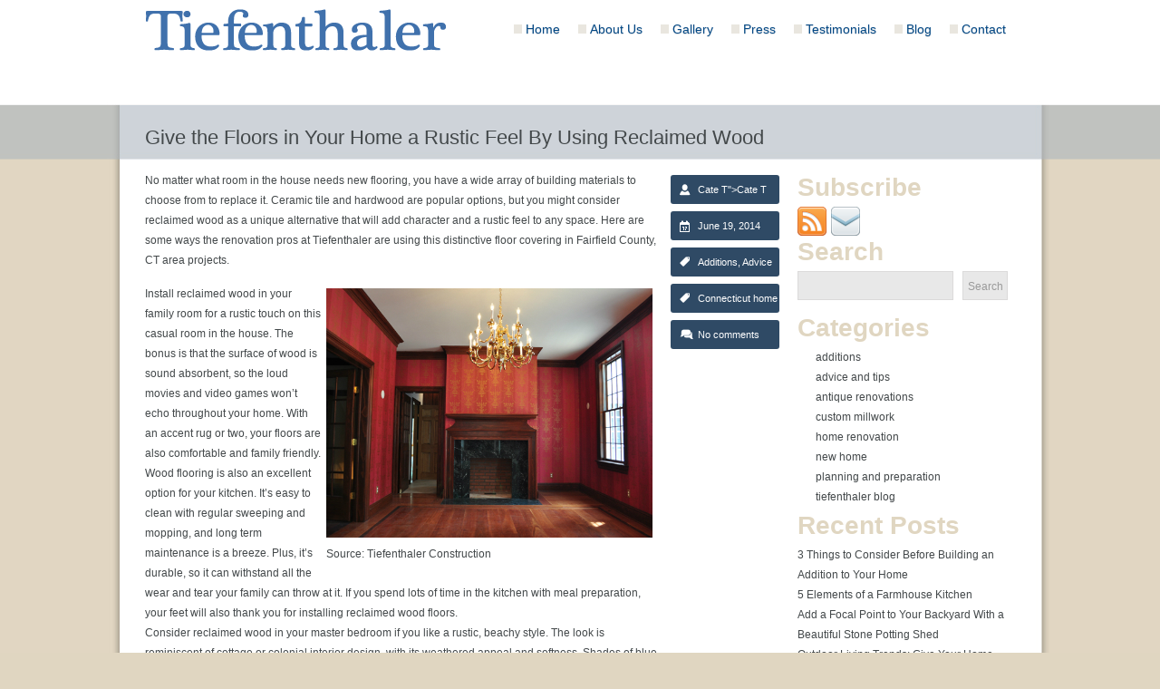

--- FILE ---
content_type: text/html; charset=UTF-8
request_url: https://www.tiefenthaler.com/give-the-floors-in-your-home-a-rustic-feel-by-using-reclaimed-wood/
body_size: 10857
content:
<!DOCTYPE html >
<html dir="ltr" lang="en-US">
<head>	
	


<meta charset="UTF-8" />

<link rel="shortcut icon" href="/favicon.ico" type="image/x-icon" />
<link rel="stylesheet" href="https://www.tiefenthaler.com/wp-content/themes/lifeline-for-sale/style.css" type="text/css" />
<link rel="stylesheet" href="https://www.tiefenthaler.com/wp-content/themes/lifeline-for-sale/css/skin-1.css" type="text/css" />	
		
<!-- fancybox css -->
<link href="https://www.tiefenthaler.com/wp-content/themes/lifeline-for-sale/css/jquery.fancybox-1.3.1.css" rel="stylesheet" type="text/css" media="screen" />
	
<!-- Bugfixes for IE -->
<!--[if IE]><link href="https://www.tiefenthaler.com/wp-content/themes/lifeline-for-sale/ie.css" rel="stylesheet" type="text/css"><![endif]-->
	
<link rel="pingback" href="https://www.tiefenthaler.com/xmlrpc.php" />

	

		<!-- All in One SEO 4.2.9 - aioseo.com -->
		<title>Give Your Home Floors a Rustic Feel By Using Reclaimed Wood | TiefenThaler Homes</title>
		<meta name="description" content="Here are some ways the renovation pros at Tiefenthaler are using this distinctive floor covering in Fairfield County, CT area projects." />
		<meta name="robots" content="max-image-preview:large" />
		<link rel="canonical" href="https://www.tiefenthaler.com/give-the-floors-in-your-home-a-rustic-feel-by-using-reclaimed-wood/" />
		<meta name="generator" content="All in One SEO (AIOSEO) 4.2.9 " />
		<meta property="og:locale" content="en_US" />
		<meta property="og:site_name" content="TiefenThaler Homes | Custom Homes and Renovations in Fairfield County" />
		<meta property="og:type" content="article" />
		<meta property="og:title" content="Give Your Home Floors a Rustic Feel By Using Reclaimed Wood | TiefenThaler Homes" />
		<meta property="og:description" content="Here are some ways the renovation pros at Tiefenthaler are using this distinctive floor covering in Fairfield County, CT area projects." />
		<meta property="og:url" content="https://www.tiefenthaler.com/give-the-floors-in-your-home-a-rustic-feel-by-using-reclaimed-wood/" />
		<meta property="article:published_time" content="2014-06-19T09:30:17+00:00" />
		<meta property="article:modified_time" content="2014-06-06T15:41:21+00:00" />
		<meta name="twitter:card" content="summary" />
		<meta name="twitter:title" content="Give Your Home Floors a Rustic Feel By Using Reclaimed Wood | TiefenThaler Homes" />
		<meta name="twitter:description" content="Here are some ways the renovation pros at Tiefenthaler are using this distinctive floor covering in Fairfield County, CT area projects." />
		<script type="application/ld+json" class="aioseo-schema">
			{"@context":"https:\/\/schema.org","@graph":[{"@type":"Article","@id":"https:\/\/www.tiefenthaler.com\/give-the-floors-in-your-home-a-rustic-feel-by-using-reclaimed-wood\/#article","name":"Give Your Home Floors a Rustic Feel By Using Reclaimed Wood | TiefenThaler Homes","headline":"Give the Floors in Your Home a Rustic Feel By Using Reclaimed Wood","author":{"@id":"https:\/\/www.tiefenthaler.com\/author\/cate-t\/#author"},"publisher":{"@id":"https:\/\/www.tiefenthaler.com\/#organization"},"image":{"@type":"ImageObject","url":"https:\/\/www.tiefenthaler.com\/wp-content\/uploads\/2014\/06\/T-Hardwood-Floor.jpg","@id":"https:\/\/www.tiefenthaler.com\/#articleImage","width":360,"height":275,"caption":"Source: Tiefenthaler Construction"},"datePublished":"2014-06-19T09:30:17+00:00","dateModified":"2014-06-06T15:41:21+00:00","inLanguage":"en-US","mainEntityOfPage":{"@id":"https:\/\/www.tiefenthaler.com\/give-the-floors-in-your-home-a-rustic-feel-by-using-reclaimed-wood\/#webpage"},"isPartOf":{"@id":"https:\/\/www.tiefenthaler.com\/give-the-floors-in-your-home-a-rustic-feel-by-using-reclaimed-wood\/#webpage"},"articleSection":"Additions, Advice and Tips, Home Renovation, New Home, Tiefenthaler Blog, Connecticut home renovation companies, Connecticut Home renovations, home renovation projects, home renovation projects in Connecticut"},{"@type":"BreadcrumbList","@id":"https:\/\/www.tiefenthaler.com\/give-the-floors-in-your-home-a-rustic-feel-by-using-reclaimed-wood\/#breadcrumblist","itemListElement":[{"@type":"ListItem","@id":"https:\/\/www.tiefenthaler.com\/#listItem","position":1,"item":{"@type":"WebPage","@id":"https:\/\/www.tiefenthaler.com\/","name":"Home","description":"For 30 years, Tiefenthaler has been collaborating with prominent architects, designers and their clients to build fine homes in Fairfield County. Our portfolio includes new construction, major additions, renovations, historic preservations, outbuildings and outdoor spaces. Please take a moment to explore our photo galleries, to read about happy Tiefenthaler clients and see their homes. We","url":"https:\/\/www.tiefenthaler.com\/"},"nextItem":"https:\/\/www.tiefenthaler.com\/give-the-floors-in-your-home-a-rustic-feel-by-using-reclaimed-wood\/#listItem"},{"@type":"ListItem","@id":"https:\/\/www.tiefenthaler.com\/give-the-floors-in-your-home-a-rustic-feel-by-using-reclaimed-wood\/#listItem","position":2,"item":{"@type":"WebPage","@id":"https:\/\/www.tiefenthaler.com\/give-the-floors-in-your-home-a-rustic-feel-by-using-reclaimed-wood\/","name":"Give the Floors in Your Home a Rustic Feel By Using Reclaimed Wood","description":"Here are some ways the renovation pros at Tiefenthaler are using this distinctive floor covering in Fairfield County, CT area projects.","url":"https:\/\/www.tiefenthaler.com\/give-the-floors-in-your-home-a-rustic-feel-by-using-reclaimed-wood\/"},"previousItem":"https:\/\/www.tiefenthaler.com\/#listItem"}]},{"@type":"Organization","@id":"https:\/\/www.tiefenthaler.com\/#organization","name":"TiefenThaler Homes","url":"https:\/\/www.tiefenthaler.com\/"},{"@type":"Person","@id":"https:\/\/www.tiefenthaler.com\/author\/cate-t\/#author","url":"https:\/\/www.tiefenthaler.com\/author\/cate-t\/","name":"Cate T","image":{"@type":"ImageObject","@id":"https:\/\/www.tiefenthaler.com\/give-the-floors-in-your-home-a-rustic-feel-by-using-reclaimed-wood\/#authorImage","url":"https:\/\/secure.gravatar.com\/avatar\/a1835a6cced0ec843af6dd69533c20b4?s=96&d=mm&r=g","width":96,"height":96,"caption":"Cate T"}},{"@type":"WebPage","@id":"https:\/\/www.tiefenthaler.com\/give-the-floors-in-your-home-a-rustic-feel-by-using-reclaimed-wood\/#webpage","url":"https:\/\/www.tiefenthaler.com\/give-the-floors-in-your-home-a-rustic-feel-by-using-reclaimed-wood\/","name":"Give Your Home Floors a Rustic Feel By Using Reclaimed Wood | TiefenThaler Homes","description":"Here are some ways the renovation pros at Tiefenthaler are using this distinctive floor covering in Fairfield County, CT area projects.","inLanguage":"en-US","isPartOf":{"@id":"https:\/\/www.tiefenthaler.com\/#website"},"breadcrumb":{"@id":"https:\/\/www.tiefenthaler.com\/give-the-floors-in-your-home-a-rustic-feel-by-using-reclaimed-wood\/#breadcrumblist"},"author":{"@id":"https:\/\/www.tiefenthaler.com\/author\/cate-t\/#author"},"creator":{"@id":"https:\/\/www.tiefenthaler.com\/author\/cate-t\/#author"},"datePublished":"2014-06-19T09:30:17+00:00","dateModified":"2014-06-06T15:41:21+00:00"},{"@type":"WebSite","@id":"https:\/\/www.tiefenthaler.com\/#website","url":"https:\/\/www.tiefenthaler.com\/","name":"TiefenThaler Homes","description":"Custom Homes and Renovations in Fairfield County","inLanguage":"en-US","publisher":{"@id":"https:\/\/www.tiefenthaler.com\/#organization"}}]}
		</script>
		<!-- All in One SEO -->

<link rel='dns-prefetch' href='//ajax.googleapis.com' />
<link rel='dns-prefetch' href='//www.tiefenthaler.com' />
<link rel='dns-prefetch' href='//s.w.org' />
<link rel="alternate" type="application/rss+xml" title="TiefenThaler Homes &raquo; Give the Floors in Your Home a Rustic Feel By Using Reclaimed Wood Comments Feed" href="https://www.tiefenthaler.com/give-the-floors-in-your-home-a-rustic-feel-by-using-reclaimed-wood/feed/" />
		<script type="text/javascript">
			window._wpemojiSettings = {"baseUrl":"https:\/\/s.w.org\/images\/core\/emoji\/13.1.0\/72x72\/","ext":".png","svgUrl":"https:\/\/s.w.org\/images\/core\/emoji\/13.1.0\/svg\/","svgExt":".svg","source":{"concatemoji":"https:\/\/www.tiefenthaler.com\/wp-includes\/js\/wp-emoji-release.min.js?ver=5.8.12"}};
			!function(e,a,t){var n,r,o,i=a.createElement("canvas"),p=i.getContext&&i.getContext("2d");function s(e,t){var a=String.fromCharCode;p.clearRect(0,0,i.width,i.height),p.fillText(a.apply(this,e),0,0);e=i.toDataURL();return p.clearRect(0,0,i.width,i.height),p.fillText(a.apply(this,t),0,0),e===i.toDataURL()}function c(e){var t=a.createElement("script");t.src=e,t.defer=t.type="text/javascript",a.getElementsByTagName("head")[0].appendChild(t)}for(o=Array("flag","emoji"),t.supports={everything:!0,everythingExceptFlag:!0},r=0;r<o.length;r++)t.supports[o[r]]=function(e){if(!p||!p.fillText)return!1;switch(p.textBaseline="top",p.font="600 32px Arial",e){case"flag":return s([127987,65039,8205,9895,65039],[127987,65039,8203,9895,65039])?!1:!s([55356,56826,55356,56819],[55356,56826,8203,55356,56819])&&!s([55356,57332,56128,56423,56128,56418,56128,56421,56128,56430,56128,56423,56128,56447],[55356,57332,8203,56128,56423,8203,56128,56418,8203,56128,56421,8203,56128,56430,8203,56128,56423,8203,56128,56447]);case"emoji":return!s([10084,65039,8205,55357,56613],[10084,65039,8203,55357,56613])}return!1}(o[r]),t.supports.everything=t.supports.everything&&t.supports[o[r]],"flag"!==o[r]&&(t.supports.everythingExceptFlag=t.supports.everythingExceptFlag&&t.supports[o[r]]);t.supports.everythingExceptFlag=t.supports.everythingExceptFlag&&!t.supports.flag,t.DOMReady=!1,t.readyCallback=function(){t.DOMReady=!0},t.supports.everything||(n=function(){t.readyCallback()},a.addEventListener?(a.addEventListener("DOMContentLoaded",n,!1),e.addEventListener("load",n,!1)):(e.attachEvent("onload",n),a.attachEvent("onreadystatechange",function(){"complete"===a.readyState&&t.readyCallback()})),(n=t.source||{}).concatemoji?c(n.concatemoji):n.wpemoji&&n.twemoji&&(c(n.twemoji),c(n.wpemoji)))}(window,document,window._wpemojiSettings);
		</script>
		<style type="text/css">
img.wp-smiley,
img.emoji {
	display: inline !important;
	border: none !important;
	box-shadow: none !important;
	height: 1em !important;
	width: 1em !important;
	margin: 0 .07em !important;
	vertical-align: -0.1em !important;
	background: none !important;
	padding: 0 !important;
}
</style>
	<link rel='stylesheet' id='twb-open-sans-css'  href='https://fonts.googleapis.com/css?family=Open+Sans%3A300%2C400%2C500%2C600%2C700%2C800&#038;display=swap&#038;ver=5.8.12' type='text/css' media='all' />
<link rel='stylesheet' id='twb-global-css'  href='https://www.tiefenthaler.com/wp-content/plugins/form-maker/booster/assets/css/global.css?ver=1.0.0' type='text/css' media='all' />
<link rel='stylesheet' id='wp-block-library-css'  href='https://www.tiefenthaler.com/wp-includes/css/dist/block-library/style.min.css?ver=5.8.12' type='text/css' media='all' />
<link rel='stylesheet' id='stcr-style-css'  href='https://www.tiefenthaler.com/wp-content/plugins/subscribe-to-comments-reloaded/includes/css/stcr-style.css?ver=5.8.12' type='text/css' media='all' />
<link rel='stylesheet' id='colorbox-css'  href='https://www.tiefenthaler.com/wp-content/plugins/lightbox-gallery/colorbox/example1/colorbox.css?ver=5.8.12' type='text/css' media='all' />
<script type="text/javascript">/* <![CDATA[ */ var SHRSB_Globals = {"src":"https:\/\/www.tiefenthaler.com\/wp-content\/plugins\/sexybookmarks\/spritegen_default","perfoption":"1","twitter_template":"%24%7Btitle%7D+-+%24%7Bshort_link%7D+via+TiefenThaler+Homes","locale":"0","shortener":"google","shortener_key":"","pubGaSocial":0,"pubGaKey":""}; /* ]]> */</script><script type='text/javascript' src='https://ajax.googleapis.com/ajax/libs/jquery/1.4.4/jquery.min.js?ver=5.8.12' id='jquery-js'></script>
<script type='text/javascript' src='https://ajax.googleapis.com/ajax/libs/jqueryui/1.8.3/jquery-ui.min.js?ver=5.8.12' id='jquery_ui-js'></script>
<script type='text/javascript' src='https://www.tiefenthaler.com/wp-content/plugins/form-maker/booster/assets/js/circle-progress.js?ver=1.2.2' id='twb-circle-js'></script>
<script type='text/javascript' id='twb-global-js-extra'>
/* <![CDATA[ */
var twb = {"nonce":"f78ff2daea","ajax_url":"https:\/\/www.tiefenthaler.com\/wp-admin\/admin-ajax.php","plugin_url":"https:\/\/www.tiefenthaler.com\/wp-content\/plugins\/form-maker\/booster","href":"https:\/\/www.tiefenthaler.com\/wp-admin\/admin.php?page=twb_form-maker"};
var twb = {"nonce":"f78ff2daea","ajax_url":"https:\/\/www.tiefenthaler.com\/wp-admin\/admin-ajax.php","plugin_url":"https:\/\/www.tiefenthaler.com\/wp-content\/plugins\/form-maker\/booster","href":"https:\/\/www.tiefenthaler.com\/wp-admin\/admin.php?page=twb_form-maker"};
/* ]]> */
</script>
<script type='text/javascript' src='https://www.tiefenthaler.com/wp-content/plugins/form-maker/booster/assets/js/global.js?ver=1.0.0' id='twb-global-js'></script>
<script type='text/javascript' src='https://www.tiefenthaler.com/wp-content/plugins/google-analyticator/external-tracking.min.js?ver=6.5.7' id='ga-external-tracking-js'></script>
<link rel="https://api.w.org/" href="https://www.tiefenthaler.com/wp-json/" /><link rel="alternate" type="application/json" href="https://www.tiefenthaler.com/wp-json/wp/v2/posts/1135" /><link rel="EditURI" type="application/rsd+xml" title="RSD" href="https://www.tiefenthaler.com/xmlrpc.php?rsd" />
<link rel="wlwmanifest" type="application/wlwmanifest+xml" href="https://www.tiefenthaler.com/wp-includes/wlwmanifest.xml" /> 
<meta name="generator" content="WordPress 5.8.12" />
<link rel='shortlink' href='https://www.tiefenthaler.com/?p=1135' />
<link rel="alternate" type="application/json+oembed" href="https://www.tiefenthaler.com/wp-json/oembed/1.0/embed?url=https%3A%2F%2Fwww.tiefenthaler.com%2Fgive-the-floors-in-your-home-a-rustic-feel-by-using-reclaimed-wood%2F" />
<link rel="alternate" type="text/xml+oembed" href="https://www.tiefenthaler.com/wp-json/oembed/1.0/embed?url=https%3A%2F%2Fwww.tiefenthaler.com%2Fgive-the-floors-in-your-home-a-rustic-feel-by-using-reclaimed-wood%2F&#038;format=xml" />

<!-- Shareaholic Content Tags -->

<meta name='shareaholic:site_name' content='TiefenThaler Homes' />
<meta name='shareaholic:image' content='https://www.tiefenthaler.com/wp-content/uploads/2014/06/T-Hardwood-Floor.jpg' />

<!-- / Shareaholic Content Tags -->



<!-- Shareaholic - Open Graph Tags -->

<meta property='og:image' content='https://www.tiefenthaler.com/wp-content/uploads/2014/06/T-Hardwood-Floor.jpg' />

<!-- / Shareaholic - Open Graph Tags -->

<style type="text/css">
ul.scfw_16px li, ul.scfw_24px li, ul.scfw_32px li, ul.scfw_16px li a, ul.scfw_24px li a, ul.scfw_32px li a {
	display:inline !important;
	float:none !important;
	border:0 !important;
	background:transparent none !important;
	margin:0 !important;
	padding:0 !important;
}
ul.scfw_16px li {
	margin:0 2px 0 0 !important;
}
ul.scfw_24px li {
	margin:0 3px 0 0 !important;
}
ul.scfw_32px li {
	margin:0 5px 0 0 !important;
}
ul.scfw_text_img li:before, ul.scfw_16px li:before, ul.scfw_24px li:before, ul.scfw_32px li:before {
	content:none !important;
}
.scfw img {
	float:none !important;
}
</style>	
	<style type="text/css">.recentcomments a{display:inline !important;padding:0 !important;margin:0 !important;}</style><!-- Vipers Video Quicktags v6.6.0 | http://www.viper007bond.com/wordpress-plugins/vipers-video-quicktags/ -->
<style type="text/css">
.vvqbox { display: block; max-width: 100%; visibility: visible !important; margin: 10px auto; } .vvqbox img { max-width: 100%; height: 100%; } .vvqbox object { max-width: 100%; } 
</style>
<script type="text/javascript">
// <![CDATA[
	var vvqflashvars = {};
	var vvqparams = { wmode: "opaque", allowfullscreen: "true", allowscriptaccess: "always" };
	var vvqattributes = {};
	var vvqexpressinstall = "https://www.tiefenthaler.com/wp-content/plugins/vipers-video-quicktags/resources/expressinstall.swf";
// ]]>
</script>
<!-- Google Analytics Tracking by Google Analyticator 6.5.7 -->
<script type="text/javascript">
    var analyticsFileTypes = [];
    var analyticsSnippet = 'disabled';
    var analyticsEventTracking = 'enabled';
</script>
<script type="text/javascript">
	(function(i,s,o,g,r,a,m){i['GoogleAnalyticsObject']=r;i[r]=i[r]||function(){
	(i[r].q=i[r].q||[]).push(arguments)},i[r].l=1*new Date();a=s.createElement(o),
	m=s.getElementsByTagName(o)[0];a.async=1;a.src=g;m.parentNode.insertBefore(a,m)
	})(window,document,'script','//www.google-analytics.com/analytics.js','ga');
	ga('create', 'UA-24052488-1', 'auto');
 
	ga('send', 'pageview');
</script>
		<style type="text/css" id="wp-custom-css">
			#logo {
    float: left;
    margin-top: 10px !important;
}
#mainMenu {
    float: right;
    margin-top: 10px;
}

#top {margin-top:100px;}		</style>
			
</head>




<body data-rsssl=1 class="post-template-default single single-post postid-1135 single-format-standard">
	
	<div id="wrapper">

		<div id="topWrap">
			
						
<div id="logo"><a href="https://www.tiefenthaler.com"><img src="https://www.tiefenthaler.com/wp-content/themes/lifeline-for-sale/images/general/logo.png" alt="TiefenThaler Homes" /></a></div>

			<div id="mainMenu">
				
				<div class="menu-primary-menu-container"><ul id="menu-primary-menu" class=""><li id="menu-item-123" class="menu-item menu-item-type-post_type menu-item-object-page menu-item-home menu-item-123"><a href="https://www.tiefenthaler.com/"><span>Home</span></a></li>
<li id="menu-item-122" class="menu-item menu-item-type-post_type menu-item-object-page menu-item-122"><a href="https://www.tiefenthaler.com/company/"><span>About Us</span></a></li>
<li id="menu-item-120" class="menu-item menu-item-type-post_type menu-item-object-page menu-item-has-children menu-item-120"><a href="https://www.tiefenthaler.com/gallery/"><span>Gallery</span></a>
<ul class="sub-menu">
	<li id="menu-item-119" class="menu-item menu-item-type-post_type menu-item-object-page menu-item-119"><a href="https://www.tiefenthaler.com/gallery/new-constructions/"><span>New Construction</span></a></li>
	<li id="menu-item-118" class="menu-item menu-item-type-post_type menu-item-object-page menu-item-118"><a href="https://www.tiefenthaler.com/gallery/large-additions/"><span>Large Additions</span></a></li>
	<li id="menu-item-117" class="menu-item menu-item-type-post_type menu-item-object-page menu-item-117"><a href="https://www.tiefenthaler.com/gallery/historic-renovations/"><span>Historic Renovations</span></a></li>
	<li id="menu-item-116" class="menu-item menu-item-type-post_type menu-item-object-page menu-item-116"><a href="https://www.tiefenthaler.com/gallery/outdoor-spaces/"><span>Outdoor Spaces</span></a></li>
	<li id="menu-item-115" class="menu-item menu-item-type-post_type menu-item-object-page menu-item-115"><a href="https://www.tiefenthaler.com/gallery/custom-millwork/"><span>Custom Millwork</span></a></li>
	<li id="menu-item-114" class="menu-item menu-item-type-post_type menu-item-object-page menu-item-114"><a href="https://www.tiefenthaler.com/gallery/current-projects/"><span>Current Projects</span></a></li>
</ul>
</li>
<li id="menu-item-1303" class="menu-item menu-item-type-post_type menu-item-object-page menu-item-1303"><a href="https://www.tiefenthaler.com/media/"><span>Press</span></a></li>
<li id="menu-item-113" class="menu-item menu-item-type-post_type menu-item-object-page menu-item-113"><a href="https://www.tiefenthaler.com/testimonials/"><span>Testimonials</span></a></li>
<li id="menu-item-112" class="menu-item menu-item-type-post_type menu-item-object-page current_page_parent menu-item-112"><a href="https://www.tiefenthaler.com/blog/"><span>Blog</span></a></li>
<li id="menu-item-111" class="menu-item menu-item-type-post_type menu-item-object-page menu-item-111"><a href="https://www.tiefenthaler.com/contact/"><span>Contact</span></a></li>
</ul></div>				
			</div><!-- end mainMenu -->
		</div><!-- end topWrap -->	
<div id="contentContainer">

	
				<div id="breadcrumb">
					<ul>
						<li><a href="https://www.tiefenthaler.com">Home</a></li><li class="sep">&gt;</li><li><a href="https://www.tiefenthaler.com/give-the-floors-in-your-home-a-rustic-feel-by-using-reclaimed-wood/">Blog</a></li><li class="sep">&gt;</li><li><a href="https://www.tiefenthaler.com/category/additions/">Additions</a></li><li class="sep">&gt;</li><li><span>Give the Floors in Your Home a Rustic Feel By Using Reclaimed Wood</span></li>					</ul>
				</div><!-- end #breadcrumb -->
				
	<div id="content34">
	
		<div id="blog" class="three-fourth">
			
						
							
			<div class="item">
				
				<h2>Give the Floors in Your Home a Rustic Feel By Using Reclaimed Wood</h2>
				
				<!---->
				
				<div class="content34">
					<!-- Start Shareaholic LikeButtonSetTop Automatic --><!-- End Shareaholic LikeButtonSetTop Automatic --><p style="background-color: rgba(0, 0, 0, 0);">No matter what room in the house needs new flooring, you have a wide array of building materials to choose from to replace it. Ceramic tile and hardwood are popular options, but you might consider reclaimed wood as a unique alternative that will add character and a rustic feel to any space. Here are some ways the renovation pros at <a href="https://www.tiefenthaler.com/gallery/current-projects/" target="_blank">Tiefenthaler</a> are using this distinctive floor covering in Fairfield County, CT area projects.</p>
<div id="attachment_1152" style="width: 370px" class="wp-caption alignright"><a href="https://www.tiefenthaler.com/gallery/custom-millwork/" target="_blank"><img aria-describedby="caption-attachment-1152" loading="lazy" class="size-full wp-image-1152 " alt="Hardwood Floor" src="https://www.tiefenthaler.com/wp-content/uploads/2014/06/T-Hardwood-Floor.jpg" width="360" height="275" srcset="https://www.tiefenthaler.com/wp-content/uploads/2014/06/T-Hardwood-Floor.jpg 360w, https://www.tiefenthaler.com/wp-content/uploads/2014/06/T-Hardwood-Floor-150x114.jpg 150w, https://www.tiefenthaler.com/wp-content/uploads/2014/06/T-Hardwood-Floor-310x236.jpg 310w, https://www.tiefenthaler.com/wp-content/uploads/2014/06/T-Hardwood-Floor-58x43.jpg 58w" sizes="(max-width: 360px) 100vw, 360px" /></a><p id="caption-attachment-1152" class="wp-caption-text">Source: Tiefenthaler Construction</p></div>
<ul style="background-color: rgba(0, 0, 0, 0);">
<li style="background-color: rgba(0, 0, 0, 0);">Install reclaimed wood in your family room for a rustic touch on this casual room in the house. The bonus is that the surface of wood is sound absorbent, so the loud movies and video games won’t echo throughout your home. With an accent rug or two, your floors are also comfortable and family friendly.</li>
</ul>
<ul style="background-color: rgba(0, 0, 0, 0);">
<li style="background-color: rgba(0, 0, 0, 0);">Wood flooring is also an excellent option for your kitchen. It’s easy to clean with regular sweeping and mopping, and long term maintenance is a breeze. Plus, it’s durable, so it can withstand all the wear and tear your family can throw at it. If you spend lots of time in the kitchen with meal preparation, your feet will also thank you for installing reclaimed wood floors.</li>
</ul>
<ul style="background-color: rgba(0, 0, 0, 0);">
<li style="background-color: rgba(0, 0, 0, 0);">Consider reclaimed wood in your master bedroom if you like a rustic, beachy style. The look is reminiscent of cottage or colonial interior design, with its weathered appeal and softness. Shades of blue and green really pop against dark wood, bringing the feel of the seaside and enhancing the peaceful atmosphere you want in your bedroom.</li>
</ul>
<p style="background-color: rgba(0, 0, 0, 0);">There are many other options for finishing your home’s floors with repurposed wood, including a media room fix up or family room renovation. <a href="http://dashboard.digitalsherpa.com/leads_form.php?leads_id=1097">Please give us a call</a> at Tiefenthaler to hear more about our current projects or to schedule a consultation with one of our home improvement specialists.</p>
<div class="shr-publisher-1135"></div><!-- Start Shareaholic LikeButtonSetBottom Automatic --><!-- End Shareaholic LikeButtonSetBottom Automatic --><!-- Start Shareaholic Recommendations Automatic --><div class="shr_rd-1135"></div><!-- End Shareaholic Recommendations Automatic -->				</div>
				
				<div class="meta34">
					<ul>
						<li class="user"><a href="<a href="https://www.tiefenthaler.com" title="Visit Cate T&#8217;s website" rel="author external">Cate T</a>">Cate T</a></li>
						<li class="cal">June 19, 2014</li>
						<li class="tag"><a href="https://www.tiefenthaler.com/category/additions/" rel="category tag">Additions</a>, <a href="https://www.tiefenthaler.com/category/advice/" rel="category tag">Advice and Tips</a>, <a href="https://www.tiefenthaler.com/category/home-renovation/" rel="category tag">Home Renovation</a>, <a href="https://www.tiefenthaler.com/category/new-home/" rel="category tag">New Home</a>, <a href="https://www.tiefenthaler.com/category/uncategorized/" rel="category tag">Tiefenthaler Blog</a></li>
						<li class="tag"><a href="https://www.tiefenthaler.com/tag/connecticut-home-renovation-companies/" rel="tag">Connecticut home renovation companies</a>, <a href="https://www.tiefenthaler.com/tag/connecticut-home-renovations/" rel="tag">Connecticut Home renovations</a>, <a href="https://www.tiefenthaler.com/tag/home-renovation-projects/" rel="tag">home renovation projects</a>, <a href="https://www.tiefenthaler.com/tag/home-renovation-projects-in-connecticut/" rel="tag">home renovation projects in Connecticut</a></li>
						<li class="comments"><a href="https://www.tiefenthaler.com/give-the-floors-in-your-home-a-rustic-feel-by-using-reclaimed-wood/#respond" class="none" >No comments</a> </li>
					</ul>
				</div><!-- .meta -->
				
			</div> <!-- .item -->
		
			<div class="hr"></div>
			
										
			

			<!-- If comments are open, but there are no comments. -->

	 	


	<div id="leave-comment">

		<h2>Comment on this post</h2>

		<div class="cancel-comment-reply">
			<a rel="nofollow" id="cancel-comment-reply-link" href="/give-the-floors-in-your-home-a-rustic-feel-by-using-reclaimed-wood/#respond" style="display:none;">Click here to cancel reply.</a>		</div>

		
		<form action="https://www.tiefenthaler.com/wp-comments-post.php" method="post" class="cmxform" id="blogForm">
			
			<fieldset>
			
									
					<p>
						<label for="author">Name (required)</label>
						<input type="text" name="author" id="author" value="" size="22" tabindex="1" aria-required='true' />
					</p>

					<p>
						<label for="email">Mail (will not be published) (required)</label>
						<input type="text" name="email" id="email" value="" size="22" tabindex="2" aria-required='true' />
					</p>

					<p>
						<label for="url">Website</label>
						<input type="text" name="url" id="url" value="" size="22" tabindex="3" />
					</p>

				
				<p>
					<label for="author">Comment (required)</label>
					<textarea name="comment" id="comment" cols="58" rows="10" tabindex="4"></textarea>
				</p>
			
			</fieldset>
			
			<p>
				<a class="btn grey" id="js-submit-comment" href="#"><span>Submit Comment</span></a>
				<button class="submit" type="submit" name="submit">Submit</button>
				<input type='hidden' name='comment_post_ID' value='1135' id='comment_post_ID' />
<input type='hidden' name='comment_parent' id='comment_parent' value='0' />
			</p>
			
			<p style="display: none;"><input type="hidden" id="akismet_comment_nonce" name="akismet_comment_nonce" value="83803cf656" /></p><p style="display: none !important;"><label>&#916;<textarea name="ak_hp_textarea" cols="45" rows="8" maxlength="100"></textarea></label><input type="hidden" id="ak_js_1" name="ak_js" value="21"/><script>document.getElementById( "ak_js_1" ).setAttribute( "value", ( new Date() ).getTime() );</script></p>
		</form>

				
	</div><!-- #leave-comment -->

		
		</div><!-- #blog -->
		
	</div><!-- #content -->
	
	<div id="column14">

	<div id="scfw-3" class="widget scfw fl col-260"><h4>Subscribe</h4><ul class="scfw_32px" style="list-style:none;margin:0;padding:0;"><li><a href="http://feeds.feedburner.com/TiefenthalerHomes" title="Subscribe to RSS Feed"><img src="https://www.tiefenthaler.com/wp-content/plugins/subscribe-connect-follow-widget/images/32px/rss.png" alt="RSS Feed" height="32px" width="32px" /></a></li><li><a href="http://feedburner.google.com/fb/a/mailverify?uri=TiefenthalerHomes" title="Subscribe to posts via Email"><img src="https://www.tiefenthaler.com/wp-content/plugins/subscribe-connect-follow-widget/images/32px/email.png" alt="Subscribe via Email" height="32px" width="32px" /></a></li></ul></div><div id="search-4" class="widget widget_search fl col-260"><h4>Search</h4><div class="search-container">
	<form class="searchForm" method="get" action="https://www.tiefenthaler.com">
		<fieldset>
			<p>
				<input type="text" name="s" class="required csearch" value="" />
			</p>
		</fieldset>
		<p><button class="submit" type="submit">Search</button></p>
	</form>
</div> <!-- end search --></div><div id="categories-3" class="widget widget_categories fl col-260"><h4>Categories</h4>
			<ul>
					<li class="cat-item cat-item-18"><a href="https://www.tiefenthaler.com/category/additions/">Additions</a>
</li>
	<li class="cat-item cat-item-21"><a href="https://www.tiefenthaler.com/category/advice/">Advice and Tips</a>
</li>
	<li class="cat-item cat-item-19"><a href="https://www.tiefenthaler.com/category/antique-renovations/">Antique Renovations</a>
</li>
	<li class="cat-item cat-item-17"><a href="https://www.tiefenthaler.com/category/custom-millwork/">Custom Millwork</a>
</li>
	<li class="cat-item cat-item-16"><a href="https://www.tiefenthaler.com/category/home-renovation/">Home Renovation</a>
</li>
	<li class="cat-item cat-item-15"><a href="https://www.tiefenthaler.com/category/new-home/">New Home</a>
</li>
	<li class="cat-item cat-item-20"><a href="https://www.tiefenthaler.com/category/planning/">Planning and Preparation</a>
</li>
	<li class="cat-item cat-item-1"><a href="https://www.tiefenthaler.com/category/uncategorized/">Tiefenthaler Blog</a>
</li>
			</ul>

			</div>
		<div id="recent-posts-4" class="widget widget_recent_entries fl col-260">
		<h4>Recent Posts</h4>
		<ul>
											<li>
					<a href="https://www.tiefenthaler.com/3-things-to-consider-before-building-an-addition-to-your-home/">3 Things to Consider Before Building an Addition to Your Home</a>
									</li>
											<li>
					<a href="https://www.tiefenthaler.com/5-elements-of-a-farmhouse-kitchen/">5 Elements of a Farmhouse Kitchen</a>
									</li>
											<li>
					<a href="https://www.tiefenthaler.com/add-a-focal-point-to-your-backyard-with-a-beautiful-stone-potting-shed/">Add a Focal Point to Your Backyard With a Beautiful Stone Potting Shed</a>
									</li>
											<li>
					<a href="https://www.tiefenthaler.com/outdoor-living-trends-give-your-home-unique-outdoor-dining-space/">Outdoor Living Trends: Give Your Home Unique Outdoor Dining Space</a>
									</li>
											<li>
					<a href="https://www.tiefenthaler.com/looking-to-design-your-home-library-utilize-these-3-tips-for-choosing-your-wood-paneling/">Looking to Design Your Home Library? Utilize These 3 Tips for Choosing Your Wood Paneling</a>
									</li>
					</ul>

		</div><div id="recent-comments-4" class="widget widget_recent_comments fl col-260"><h4>Recent Comments</h4><ul id="recentcomments"><li class="recentcomments"><span class="comment-author-link"><a href='https://www.tiefenthaler.com/5-elements-of-a-farmhouse-kitchen/' rel='external nofollow ugc' class='url'>5 Elements of a Farmhouse Kitchen | TiefenThaler Homes</a></span> on <a href="https://www.tiefenthaler.com/kitchen-renovation-inspiration-5-benefits-to-having-a-kitchen-island/#comment-1523">Kitchen Renovation Inspiration: 5 Benefits to Having a Kitchen Island</a></li><li class="recentcomments"><span class="comment-author-link"><a href='https://www.tiefenthaler.com/outdoor-living-trends-give-your-home-unique-outdoor-dining-space/' rel='external nofollow ugc' class='url'>Living Trends: Give Your Home Unique Outdoor Dining Space | TiefenThaler Homes</a></span> on <a href="https://www.tiefenthaler.com/outdoor-living-trends-add-an-arbor-to-your-outdoor-living-space/#comment-1504">Outdoor Living Trends: Add an Arbor to Your Outdoor Living Space</a></li><li class="recentcomments"><span class="comment-author-link"><a href='http://Www.ringsforme.com/category/engagement-rings/' rel='external nofollow ugc' class='url'>Francesco</a></span> on <a href="https://www.tiefenthaler.com/add-old-world-charm-to-the-bathrooms-in-your-home-with-cottage-design-elements/#comment-1499">Add Old World Charm to the Bathrooms in Your Home With Cottage Design Elements</a></li></ul></div>
</div><!-- #column -->
</div><!-- #contentContainer -->

	
	<!-- end wrapper -->
	</div>
	
	<div id="footerBg">
		<div id="footerWrap">
			<div id="footer">
				<h5>300 Wilson Ave., Suite 245, Norwalk, CT. 06854  &nbsp;&nbsp;&nbsp;&nbsp;&nbsp; (203) 857-0055</h5>
				
			</div><!-- #footer -->
			<p class="site-by"><a href="http://www.synergemarketing.com/">Site by SYNERGe-marketing.com</a></p>
		</div> <!-- end footerWrap -->
	</div> <!-- end footerBg -->

	<script type="text/javascript">var SHRSB_Settings = {"shr-publisher-1135":{"link":"https:\/\/www.tiefenthaler.com\/give-the-floors-in-your-home-a-rustic-feel-by-using-reclaimed-wood\/","shortener":"google","title":"Give the Floors in Your Home a Rustic Feel By Using Reclaimed Wood","notes":"No%20matter%20what%20room%20in%20the%20house%20needs%20new%20flooring%2C%20you%20have%20a%20wide%20array%20of%20building%20materials%20to%20choose%20from%20to%20replace%20it.%20Ceramic%20tile%20and%20hardwood%20are%20popular%20options%2C%20but%20you%20might%20consider%20reclaimed%20wood%20as%20a%20unique%20alternative%20that%20will%20add%20character%20and%20a%20rustic%20feel%20to%20any%20space.%20Here%20are","service":"2,5,52,88,201,236,40,38,7","apikey":"8afa39428933be41f8afdb8ea21a495c","expand":true,"src":"https:\/\/www.tiefenthaler.com\/wp-content\/plugins\/sexybookmarks\/spritegen_default","localize":true,"share_src":"https:\/\/www.shareaholic.com","rel":"nofollow","target":"_blank","center":true,"twitter_template":"%24%7Btitle%7D+-+%24%7Bshort_link%7D+via+TiefenThaler+Homes","mode":"inject","designer_toolTips":"1","tip_bg_color":"#000000","tip_text_color":"#ffffff","dontShowShareCount":true}};</script><script type="text/javascript">var SHRRD_Settings = {"shr_rd-1135":{"link":"https:\/\/www.tiefenthaler.com\/give-the-floors-in-your-home-a-rustic-feel-by-using-reclaimed-wood\/","apikey":"8afa39428933be41f8afdb8ea21a495c","style":"image"}};</script><script type='text/javascript' src='https://www.tiefenthaler.com/wp-includes/js/comment-reply.min.js?ver=5.8.12' id='comment-reply-js'></script>
<script type='text/javascript' src='https://dtym7iokkjlif.cloudfront.net/media/js/jquery.shareaholic-publishers-sb.min.js?ver=6.1.5.1' id='shareaholic-sb-js-js'></script>
<script type='text/javascript' src='https://dtym7iokkjlif.cloudfront.net/media/js/jquery.shareaholic-publishers-rd.min.js?ver=6.1.5.1' id='shareaholic-recommendations-js-js'></script>
<script type='text/javascript' src='https://www.tiefenthaler.com/wp-includes/js/wp-embed.min.js?ver=5.8.12' id='wp-embed-js'></script>
<script defer type='text/javascript' src='https://www.tiefenthaler.com/wp-content/plugins/akismet/_inc/akismet-frontend.js?ver=1675032803' id='akismet-frontend-js'></script>

	<script type="text/javascript">
	  var _gaq = _gaq || [];
	  _gaq.push(['_setAccount', 'UA-28955429-1']);
	  _gaq.push(['_trackPageview']);

	  (function() {
	    var ga = document.createElement('script'); ga.type = 'text/javascript'; ga.async = true;
	   ga.src = ('https:' == document.location.protocol ? 'https://ssl' : 'http://www') + '.google-analytics.com/ga.js';
	    var s = document.getElementsByTagName('script')[0]; s.parentNode.insertBefore(ga, s);
	  })();
	</script>
	
</body>
</html>

--- FILE ---
content_type: text/css
request_url: https://www.tiefenthaler.com/wp-content/themes/lifeline-for-sale/style.css
body_size: 37823
content:
/*   
Theme Name: LifeLine for Tiefenthaler
Description: LifeLine WordPress theme
Author: Synerge Marketing
Version: 1.3.5
*/
@import "css/reset.css";
@media print  {
/* END screen media  */.do-not-print {display:none}
#comments {page-break-before:always}
body {width:100% !important;line-height:1.4;word-spacing:1.1pt;letter-spacing:0.2pt;font-family:Garamond,"Times New Roman", serif;color:#000;background:none;font-size:12pt;margin:0 !important;padding:0 !important}
h1,h2,h3,h4,h5,h6 {font-family:Helvetica, Arial, sans-serif}
h1 {font-size:19pt}
h2 {font-size:17pt}
h3 {font-size:15pt}
h4,h5,h6 {font-size:12pt}
code {font:10pt Courier, monospace}
blockquote {margin:1.3em;padding:1em}
img {display:block;margin:1em 0}
a img {border:none}
table {text-align:left;margin:1px}
th {border-bottom:1px solid #333;font-weight:700}
td {border-bottom:1px solid #333}
th,td {padding:4px 10px 4px 0}
caption {background:#fff;margin-bottom:2em;text-align:left}
thead {display:table-header-group}
tr {page-break-inside:avoid}
a {text-decoration:none;color:#000}
}
@media screen  {
/*   
Theme Name: LifeLine for Tiefenthaler
Description: LifeLine WordPress theme
Author: Synerge Marketing
Version: 1.3.5
  LINKS  */a {color:#43484a}
/* HEADINGS  */h1 {font-size:25px}
h2 {font-size:22px}
h3 {font-size:20px}
h4 {font-size:18px}
h5 {font-size:16px}
h6 {font-size:14px}
h2,h3,h4,h5,h6 {font-family:Arial, Helvetica, sans-serif;margin:0 0 10px}
#header h2 {font-size:28px;margin-top:0}
#column h4 {font-size:28px;padding-bottom:10px;color:#e0d6c1;font-weight:700}
img.border {background-color:#fff;border:1px solid #ccc;-webkit-border-radius:3px;-moz-border-radius:3px;border-radius:3px;padding:2px}
.hr {height:60px;clear:both;background:url(images/general/hr.png) repeat-x 0 50% transparent}
#column .hr {height:30px}
.hr.noline {height:40px;clear:both;background:none}
div.left,img.left {margin:5px 14px 5px 0}
div.right,img.right {margin:5px 0 5px 14px}
.alignleft {float:left;margin:5px 5px 5px 0}
.alignright {float:right;margin:5px 0 5px 5px}
/* content buttons  a.btn span,
	button span {
		display: inline-block;
		padding: 5px 14px;
	color: #f3f5ec;
	background-color: #263c52;
	border-radius:8px;
	-webkit-border-radius: 8px;
	-moz-border-radius: 8px;
	border: 1px solid #23384d;
	}
 	a.btn span,
	button span {
		display: inline-block;
		float: left;
		height: 28px;
		padding: 5px 24px 0 16px;
		font-weight: bold;
		cursor: pointer;
		white-space: nowrap;
	}
	
	
 */a.btn.grey {display:inline-block;color:#EFF2E6;background-color:#2f4a65;border-radius:8px;-webkit-border-radius:8px;-moz-border-radius:8px;border:2px solid #DBDBDB;padding:5px 14px}
a.btn.grey:hover {background-color:#2f4a65;text-decoration:none;border:2px solid #CCC;color:#fff}
a.btn.black {background:url(images/general/btn-content-black.png) no-repeat 0 0 transparent;color:#fff}
a.btn.black span {background:url(images/general/btn-content-black.png) no-repeat 100% 0 transparent}
/* FORM CSS  */form p {margin:0;padding:0}
form fieldset input,form fieldset textarea {background-image:url(images/general/bg-footer-input.png);background-repeat:no-repeat;background-position:top left;background-color:transparent;margin-bottom:8px;width:275px;color:#757575;font-family:"Lucida Sans Unicode", "Lucida Grande", Garuda,sans-serif, Arial, Helvetica, Garuda, sans-serif;font-size:110%;border:0;padding:1px 20px 0 5px}
form input {height:35px}
#content form input {width:305px;height:39px;background-image:none;color:#9A9A9A;background-color:#e8e8e8;border:1px solid #dbdada;border-radius:4px;-webkit-border-radius:4px;-moz-border-radius:4px}
form p.spam label {float:left;margin-top:4px}
form p.spam input {width:40px;height:35px;background:url(images/general/bg-footer-input-spam.png) no-repeat top left transparent;float:left;padding-right:5px;margin-right:10px}
#content form p.spam input {width:54px;height:39px;background:none;color:#9A9A9A;background-color:#e8e8e8;border:1px solid #dbdada}
form fieldset input.LV_invalid_field {background-position:left bottom}
form fieldset textarea {background:url(images/general/bg-footer-textarea.png) no-repeat top left transparent;height:88px;width:274px;padding-top:8px}
#content form fieldset textarea {background:none;height:91px;width:95%;padding-top:8px;color:#9A9A9A;background-color:#e8e8e8;border:1px solid #dbdada;border-radius:4px;-webkit-border-radius:4px;-moz-border-radius:4px}
form p label.error {background:url(images/icons/icon-error.png) no-repeat 100% 0 transparent;height:20px;top:8px;right:4px;left:auto;display:inline-block;width:20px;font-size:1px;text-indent:-99999px;color:#d7dadc;margin:0;padding:0 4px 4px}
button.submit {background:url(images/general/btn-send.png) no-repeat 0 0 transparent;color:#fff;border:0;width:101px;height:33px;line-height:32px;font-family:Arial, Helvetica, Garuda, sans-serif;margin:0;padding:0}
button.submit:hover {background:url(images/general/btn-send-hover.png) no-repeat 0 0 transparent;color:#000}
#content form fieldset,#footer form fieldset {padding-bottom:5px}
/* TOOLTIP CSS  */.tipsy {font-size:10px;position:absolute;z-index:100000;padding:5px}
.tipsy-inner {background-color:#000;color:#FFF;max-width:200px;text-align:center;border-radius:3px;-moz-border-radius:3px;-webkit-border-radius:3px;padding:5px 8px 4px}
.tipsy-arrow {position:absolute;background:url('images/general/tipsy.gif') no-repeat top left;width:9px;height:5px}
.tipsy-n .tipsy-arrow {top:0;left:50%;margin-left:-4px}
.tipsy-nw .tipsy-arrow {top:0;left:10px}
.tipsy-ne .tipsy-arrow {top:0;right:10px}
.tipsy-s .tipsy-arrow {bottom:0;left:50%;margin-left:-4px;background-position:bottom left}
.tipsy-sw .tipsy-arrow {bottom:0;left:10px;background-position:bottom left}
.tipsy-se .tipsy-arrow {bottom:0;right:10px;background-position:bottom left}
.tipsy-e .tipsy-arrow {top:50%;margin-top:-4px;right:0;width:5px;height:9px;background-position:top right}
.tipsy-w .tipsy-arrow {top:50%;margin-top:-4px;left:0;width:5px;height:9px}
/* ****************************   IMAGE / VIDEO GALLERY AND PORTFOLIO   ****************************  */div.gallery p,div.portfolio.grid p {clear:both}
#content div.gallery img,#content div.portfolio.grid img {background-color:transparent;border:0;padding:0}
div.gallery ul,div.portfolio ul {overflow:hidden;padding:10px 0}
div.gallery li,div.portfolio.grid li {float:left;width:290px;min-height:170px;background-image:url(images/general/gallery-placeholder.png);background-repeat:no-repeat;background-position:top left;margin-right:30px;padding:5px 5px 20px}
div.gallery li.last,div.portfolio.grid li.last {margin-right:0}
div.portfolio.grid li {height:300px;overflow:hidden}
div.gallery li.image div,div.portfolio li.image div {background-image:url(images/general/icon-zoom-image.png);background-repeat:no-repeat;background-position:50% 50%;width:290px;height:140px;overflow:hidden}
div.gallery li.vimeo div,div.gallery li.youtube div,div.portfolio li.vimeo div,div.portfolio li.youtube div {background-image:url(images/general/icon-zoom-video.png);background-repeat:no-repeat;background-position:50% 50%;width:290px;height:140px;overflow:hidden}
div.portfolio li.blank div {width:290px;height:140px;overflow:hidden}
div.gallery li img,div.portfolio li img {background-color:#ebebeb;-moz-border-radius:3px;-webkit-border-radius:3px;padding:5px}
div.portfolio.grid li h6 {font-weight:700;margin:20px 0 0}
div.portfolio.grid li a.more {font-size:11px;margin:0;padding:0}
div.portfolio-list.image {background-image:url(images/general/icon-zoom-image.png);background-repeat:no-repeat;background-position:50% 50%}
div.portfolio-list.youtube,div.portfolio-list.vimeo {background-image:url(images/general/icon-zoom-video.png);background-repeat:no-repeat;background-position:50% 50%}
/* CONTENT TOGGLE  */h6.toggle-heading {margin:0 0 5px;padding:0}
h6.toggle {position:relative;font-size:13px;height:33px;margin:5px 0 0;padding:0}
h6.toggle a.btn {display:block;width:100%;margin:0}
h6.toggle a.btn span {display:block;margin-right:0;padding-left:35px;font-weight:400;width:78%}
h6.toggle a.btn:hover {background:url(images/general/btn-content-grey.png) no-repeat 0 0 transparent;color:#565e62}
h6.toggle a.btn:hover span {background:url(images/general/btn-content-grey.png) no-repeat 100% 0 transparent}
h6.toggle span.indicator {position:absolute;left:10px;top:7px;height:20px;width:20px;background:url(images/general/icon-contentslider.png) no-repeat 0 0 transparent;cursor:pointer}
h6.toggle.active span.indicator {background:url(images/general/icon-contentslider.png) no-repeat -20px 0 transparent}
div.toggle_div {background-color:#fff;-moz-border-radius:4px;-webkit-border-radius:4px;-khtml-border-radius:4px;border:1px solid #f1efef;font-size:11px;line-height:20px;margin:5px 0 10px;padding:12px}
/* PAGE NAV  */#page-nav {clear:both;float:none;font-size:11px;padding-bottom:30px}
#page-nav li {float:left;margin-right:15px}
#page-nav a {display:block;height:30px;padding-left:3px;float:left;background:url(images/general/pagnation-normal.png) no-repeat 0 0 transparent;color:#252525;overflow:hidden}
#page-nav a span {height:25px;display:block;text-align:center;cursor:pointer;background:url(images/general/pagnation-normal.png) no-repeat top right transparent;padding:5px 20px 0}
#page-nav.numbered-pagination a span {padding:5px 10px 0 7px}
#page-nav li.current a,#page-nav a:hover {background:url(images/general/pagnation-active.png) no-repeat 0 0 transparent;text-decoration:none}
#page-nav li.current a span,#page-nav a:hover span {background:url(images/general/pagnation-active.png) no-repeat 100% 0 transparent;color:#fff}
#page-nav span.pages {float:right;margin-top:8px}
/* BLOG SIDEBAR TABS  */div#tabs ul {overflow:hidden;border-bottom:1px solid #D7D7D7;margin-bottom:10px}
div#tabs h4 {border:0}
div#tabs ul.ui-tabs-nav li a {display:block;float:left;font-size:15px;margin-right:45px;color:#252525;padding:4px 0}
div#tabs ul.ui-tabs-nav li a:hover {text-decoration:none}
/* ****************************   ****** PRICE TABLE CSS ******  ****************************  */#price-table .pack {width:191px;float:left;text-align:center}
#price-table div.service-list .header-bg {background-image:url(images/general/price-table-header.png);background-repeat:no-repeat;background-position:top left;height:4px}
#price-table h2 {padding-top:10px}
#price-table .service-list li {font-weight:700}
#contentWrap #price-table .service-list p {text-shadow:0 0}
#price-table div.odd li.odd {background-color:#dddacf}
#price-table .pack p.intro {height:65px;margin-bottom:0;overflow:hidden;padding:0 10px 20px}
#price-table .pack li {height:25px;padding:5px 0 0 10px}
#price-table .pack li.odd {background-color:#e4e1d7}
#price-table .pack li.buy {height:55px;padding-top:15px}
#price-table .pack li.buy a.graph {float:none;margin:0 auto}
#price-table .pack img {background-color:transparent;border:0;padding:0}
#price-table.v2 .service-list .pt-header,#price-table.v2 .service-list.odd li,#price-table.v2 .service-list h2 {background-color:#3a3a3a;color:#fff;text-shadow:0 0}
#price-table.v2 .service-list p.intro {height:61px !important}
#price-table.v2 .service-list li {font-weight:400}
#price-table.v2 .service-list.odd li.odd {background-color:#5c5c5c}
/* FEATURED SLIDER  */.container {width:300px;height:375px;overflow:hidden;position:relative}
.slides {position:absolute;top:0;left:0;list-style:none;margin:0;padding:0}
.slides li {position:absolute;top:0;width:300px;display:none;margin:0;padding:0}
.loopedSlider,.newsSlider {width:300px;position:relative;clear:both;margin:0 auto}
ul.pagination {list-style:none;margin:0;padding:0}
ul.pagination li a {padding:2px 4px}
ul.pagination li.active a {background:blue;color:#FFF}
ul.slides li img {background-color:#fff;border:1px solid #ccc;padding:2px}
div.slider-nav {height:33px;width:300px;background:url(images/general/bg-featured-slider.png) no-repeat 0 0 transparent}
div.slider-nav a {display:block;width:12px;height:23px;background:url(images/general/btn-featured-slider.png) no-repeat 0 0 transparent;font-size:1px;text-indent:-9999px}
div.slider-nav a.previous {background-position:top left;float:left;margin:6px 0 0 6px}
div.slider-nav a.next {background-position:top right;float:right;margin:6px 6px 0 0}
div.slider-nav a.next:hover {background-position:bottom right}
.loopedSlider h6 {font-size:14px;font-weight:700;color:#2b2d2e;margin:5px 0 0}
/* ****************************   ******* INFOBOXES ********  ****************************  */div.box-error {-moz-border-radius:6px;-webkit-border-radius:6px;background:url("images/icons/box-error.png") no-repeat 15px 18px #FFCECE;border:1px solid #DF8F8F;color:#833;font-size:108.3%;margin:2px 0 15px;padding:20px 15px 20px 75px}
div.box-error a {color:#833;font-weight:700}
div.box-information {-moz-border-radius:6px;-webkit-border-radius:6px;background:url("images/icons/box-info.png") no-repeat 15px 18px #DEEEF7;border:1px solid #82C3E6;color:#2F81B0;font-size:108.3%;margin:2px 0 15px;padding:20px 15px 20px 75px}
div.box-information a {color:#2F81B0;font-weight:700}
div.box-notification {-moz-border-radius:6px;-webkit-border-radius:6px;background:url("images/icons/box-note.png") no-repeat 15px 18px #FFFBCC;border:1px solid #E6DB55;color:#8f8838;font-size:108.3%;margin:2px 0 15px;padding:20px 15px 20px 75px}
div.box-notification a {color:#8f8838;font-weight:700}
div.box-download {-moz-border-radius:6px;-webkit-border-radius:6px;background:url("images/icons/box-download.png") no-repeat 15px 18px #E3F4DE;border:1px solid #A2D392;color:#599847;font-size:108.3%;margin:2px 0 15px;padding:20px 15px 20px 75px}
div.box-download a {color:#599847;font-weight:700}
/* ****************************   ***** LIST STYLE TYPES ******  ****************************  */ol {padding-left:20px}
ul.bullets li {background-repeat:no-repeat;background-position:0 2px;padding-left:25px;background-image:url(images/icons/bullet_black.png)}
ul.bullets.arrow li {background-image:url(images/icons/bullet_arrow.png)}
ul.bullets.blue li {background-image:url(images/icons/bullet_blue.png)}
ul.bullets.green li {background-image:url(images/icons/bullet_green.png)}
ul.bullets.red li {background-image:url(images/icons/bullet_red.png)}
ul.bullets.star li {background-image:url(images/icons/bullet_star.png)}
/* ****************************   ** QUOTEBOX IN CONTENT CSS **  ****************************  */.quotebox-right {border-right:6px solid #DDD;float:right;font-size:15px;line-height:22px;width:22%;margin:22px 0 22px 22px;padding:0 15px 0 0}
.quotebox-left {border-left:6px solid #DDD;float:left;font-size:15px;line-height:22px;width:22%;margin:22px 22px 22px 0;padding:0 0 0 15px}
.nivoSlider a.nivo-imageLink {position:absolute;top:0;left:0;width:100%;height:100%;border:0;z-index:60;display:none;margin:0;padding:0}
.nivo-slice {display:block;position:absolute;z-index:50}
.nivo-caption {position:absolute;left:0;bottom:0;background:#000;color:#fff;opacity:0.8px;width:100%;z-index:89}
.nivo-caption p {margin:0;padding:5px}
.nivo-directionNav a {position:absolute;top:45%;z-index:99;cursor:pointer;display:block;width:30px;height:30px;background:url(images/general/slider-btn-small.png) no-repeat;text-indent:-9999px;border:0}
.full-width .nivo-directionNav a {top:134px}
.nivo-prevNav {left:0}
.nivo-nextNav {right:0}
.nivo-controlNav a {position:relative;cursor:pointer;display:block;width:12px;height:12px;background:transparent url(images/general/btn-slider.png) no-repeat;background-position:0 0;text-indent:-9999px;border:0;margin-right:3px;float:left;color:#FFF;border-color:transparent}
.nivo-controlNav a.active {font-weight:700;background-position:100% 0}
/* custom css  */.slider {position:relative;background:#ececec url(images/general/nivoslider-loading.gif) no-repeat 50% 50%}
.nivo-controlNav {position:absolute;left:47%;bottom:-40px}
a.nivo-nextNav {background-position:top right;right:10px}
a.nivo-prevNav {left:10px;background-position:top left}
.full .nivo-directionNav a {width:80px;height:80px;background:url(images/general/slider-btn.png) no-repeat}
.full a.nivo-nextNav {background-position:top right;right:20px;top:100px}
.full a.nivo-prevNav {background-position:top left;left:20px;top:100px}
/* ****************************   ***** CSS FOR DEMO PAGES ****  ***************************  */code,pre {background:url("images/general/template-example-pre-bg.gif") repeat scroll 0 0 #E8EBEC;border:1px dotted #BBB;color:#333;font:13px/18px Consolas,"Courier New",Courier,monospace;margin-bottom:15px;padding:18px 5px}
code {background-image:none;padding:1px 3px}
#contentWrap img.demo {border:0;background-color:transparent;padding:0}
div.seperator {width:auto;height:8px;background-color:#dfdede;margin:20px 0}
html {background:#e0d6c1 url(images/general/Background/html-bg.jpg) repeat-y center top}
body {width:100%;height:100%;font-size:12px;line-height:22px;color:#43484a;background:url(images/general/Background/body-bg.jpg) no-repeat center top}
/*top area with logo and menu -------------------------------------------------------- */#topWrap {line-height:18px;height:115px;width:960px}
/*logo and menu background top -------------------------------------------------------- */body.no-top #topWrap {height:116px;padding-top:0;background-color:#000}
#top {width:960px;height:10px;padding:12px 0 30px}
/*phone and email above logo and menu -------------------------------------------------------- */
#top p {float:right;color:#979183;font:14px Georgia, "Times New Roman", Times, serif;height:25px;width:350px;overflow:hidden;text-align:right;padding-top:10px;padding-right:10px}
#logo {float:left;margin-top:-10px}
#mainMenu {float:right}
.search-container {float:right;width:200px;height:40px;position:relative}
#miscMenu {float:right;margin-right:15px;display:none}
/* BREADCRUM  */#breadcrumb {font-size:11px;margin-top:-56px;clear:both;float:none;height:65px;display:none}
#breadcrumb h1 {font:24px Georgia, "Times New Roman", Times, serif;padding:10px 4px 10px 20px}
#breadcrumb li.first {color:#a3a09f}
#breadcrumb a {color:#414141}
/*Main content background -------------------------------------------------------- */#contentContainer {width:960px;overflow:hidden;padding-top:26px;padding-bottom:20px;min-height:600px;height:auto !important}
#contentContainer h1 {padding-bottom:10px;color:#e0d6c1;font:normal 32px Arial, Helvetica, sans-serif}
/*tagline classes -------------------------------------------------------- */#contentContainer .main-tagline-home {font:20px Arial, Helvetica, sans-serif;text-transform:uppercase;color:#355473;margin-bottom:16px}
#contentContainer .main-tagline-subpage {font:18px/18px Georgia, "Times New Roman", Times, serif;text-transform:none;color:#355473;margin-bottom:22px}
/*tagline classes -------------------------------------------------------- homepage text widget */.bluetextwidget {background:none repeat scroll 0 0 #355473;color:#F3F5EC;height:450px;margin-left:-10px !important;margin-top:55px;padding:20px !important}
.bluetextwidget a {color:#c9c0ae;text-decoration:none;text-transform:uppercase}
.bluetextwidget a:hover {color:#f3f5ec;text-decoration:none;text-transform:uppercase}
.bluetextwidget h4 {color:#f3f5ec !important;background:#355473;font:normal 28px Georgia, "Times New Roman", Times, serif !important;margin:10px 0}
.bluetextwidget blockquote {margin-left:30px;font-style:italic;background:url(images/general/blockquote.png) no-repeat right bottom;width:250px;min-height:55px}
/*background homepage slide image -------------------------------------------------------- */.homepage {background:url(images/general/home-image-shadow.jpg) no-repeat center 565px}
.homepage #content {height:545px}
#header {overflow:hidden;padding-bottom:80px}
#content {width:630px;overflow:hidden;float:left}
.full-width #content {width:960px}
#footerBg {width:100%;background:transparent url(images/general/Background/footer.jpg) no-repeat center top;padding:20px 0}
#footer {width:960px;height:140px;margin-right:-20px;overflow:hidden}
#footer p {color:#979183;font-size:11px;letter-spacing:1px}
#footer #client-login-button {margin-left:35px}
.site-by {font-size:10px;margin-top:-20px;text-align:right}
.site-by a {color:#979183}
/* SEARCH FORM CSS  */.search-container p {float:left;position:static}
.search-container fieldset p {width:197px;height:38px;background:url(images/general/bg-search.png) no-repeat 0 0 transparent}
.search-container input {width:152px;height:37px;background-color:transparent;color:#9a9a9a;font-size:12px;background:none;margin:0;padding:0 0 0 15px}
.search-container button {width:14px;height:13px;position:absolute;right:10px;top:12px;border:0;background-color:transparent;text-indent:-9999px;background:url(images/general/icon-search.png) no-repeat 0 0 transparent;display:block;margin:0;padding:0}
/* MISCMENU CSS
	#miscMenu {
		height: 38px;
		padding-left: 2px;
		background: url(images/general/bg-topmenu.png) no-repeat 0 0 transparent;
	}
	#miscMenu ul {
		display: block;
		overflow: hidden;
		height: 34px;
		padding-top: 4px;
		float: left;
		background: url(images/general/bg-topmenu.png) no-repeat 100% 0 transparent;
	}
	#miscMenu li {
		float: left;
		padding: 0 4px 0 2px;
	}
	#miscMenu a {
		display: block;
		height: 29px;
		padding-left: 2px;
		overflow: hidden;
		font-size: 11px;
		color: #e0e0e0;
		text-align: center;
	}
	#miscMenu span {
		display: block;
		height: 26px;
		padding: 6px 6px 0 4px;
		cursor: pointer;
	}
	#miscMenu a:hover {
		background: url(images/general/btn-top-active.png) no-repeat  0 0 transparent;
		background-color: #383838;
		text-decoration: none;
	}
	#miscMenu a:hover span {
		background: url(images/general/btn-top-active.png) no-repeat 100% 0 transparent;
	}
	#miscMenu li.current a {
		background: url(images/general/btn-top-active.png) no-repeat  0 0 transparent;
		background-color: #383838;
	}
	#miscMenu li.current a span {
		background: url(images/general/btn-top-active.png) no-repeat 100% 0 transparent;
	}
	
	   BEGIN MAINMENU  */#mainMenu li {float:left;padding-left:10px;position:relative;z-index:999}
#mainMenu ul {padding-top:5px}
#mainMenu a {display:block;height:34px;padding-left:7px;overflow:hidden;text-align:center;background:url(images/general/menu-item-a.jpg) no-repeat left center;font:14px Arial, Helvetica, sans-serif;text-shadow:0 1px 0 rgba(171,181,191,.5);color:#024784}
#mainMenu a:hover {text-decoration:none;background:transparent url(images/general/menu-item-hover.jpg) no-repeat left center;color:#656156}
#mainMenu span {display:block;float:left;height:27px;padding:9px 10px 0 6px}
#mainMenu li.active a,#mainMenu li.active a:hover,#mainMenu li.active.hover a:hover,#mainMenu li.active.hover a {background:transparent url(images/general/menu-item-hover.jpg) no-repeat left center;color:#4071ac}
/*	SUBMENUITEMS !!!!!!
 */#mainMenu li ul {position:absolute;top:12px;left:10px;float:none;clear:both;width:160px;display:none;z-index:999;margin:20px 0 0;padding:5px 0 0}
#mainMenu li ul li {clear:both;float:none;border-bottom:1px inset #d4cbb9;margin:0;padding:0}
#mainMenu ul ul a {display:block;height:auto;font-size:12px;text-align:left;color:#656156;padding:0}
#mainMenu ul ul a,#mainMenu ul ul a:hover,#mainMenu li.active li a,#mainMenu li.active li a:hover,#mainMenu li.active.hover ul li a,#mainMenu li.active.hover ul li a:hover {background-image:none;background-color:transparent}
#mainMenu ul li.hover ul li a,#mainMenu ul ul a,#mainMenu li.active li a,#mainMenu ul li.active.hover ul li a {font-size:12px;padding:10px}
#mainMenu ul li.hover ul li:first-child a,#mainMenu ul ul li:first-child a {padding-top:12px}
#mainMenu ul li.hover ul li:last-child a,#mainMenu ul ul li:last-child a {padding-bottom:8px}
#mainMenu ul li ul li span {display:inline;float:none;height:auto;background:none !important;margin:0;padding:0}
#mainMenu ul li ul li a {background:url(images/general/drop-menu-transp.png) !important}
#mainMenu li ul ul {position:absolute;top:0;left:159px;display:none !important;background:none !important;border:1px solid #ccc;margin:0;padding:5px 0}
#mainMenu li ul li:hover ul {display:block !important}
#mainMenu li ul li ul li a {border:0 !important;margin:0 !important;padding:5px 5px 5px 10px !important}
/*#mainMenu ul li.current_page_ancestor a,
#mainMenu ul li.current_page_ancestor a:hover,
#mainMenu ul li.current_page_ancestor.hover a:hover,
#mainMenu ul li.current_page_ancestor.hover a {
	background-image: url(images/colors/skin-1/btn-mainmenu.png);
	background-repeat: no-repeat;
	background-position: 0 100%;
	background-color: transparent;
}
#mainMenu ul li.current_page_ancestor span,
#mainMenu ul li.current_page_ancestor:hover span,
#mainMenu ul li.current_page_ancestor.hover span,
#mainMenu ul li.current_page_ancestor.hover:hover span {
	background: url(images/colors/skin-1/btn-mainmenu.png) no-repeat 100% 100% transparent;
}  END MAINMENU  */div.more-btn a {color:#f3f5ec;background-color:#263c52;border-radius:8px;-webkit-border-radius:8px;-moz-border-radius:8px;border:1px solid #23384d;padding:5px 14px}
div.more-btn a:hover {background-color:#2f4a65}
/* HOMEPAGE SLIDER  */.carousel {width:541px;float:left;padding-bottom:37px;background:transparent url("images/general/small-slider-shadow.png") no-repeat bottom;position:relative;margin-bottom:19px}
.carousel.full {width:960px;float:left;background:transparent url("images/general/big-slider-shadow.png") no-repeat bottom;padding-bottom:56px;margin-bottom:0}
.carousel .slider {float:left;position:relative;width:525px;height:150px;padding-bottom:0;margin:6px 0 0 8px}
.carousel.full .slider {width:945px}
.carousel .slider-background {position:absolute;top:0;left:0;right:0;background:#ececec;border:1px solid #dadada;border-radius:10px;-webkit-border-radius:10px;-moz-border-radius:10px;height:200px;padding:7px}
.sliderRight {width:404px;float:left;padding-left:15px;position:relative}
.sliderRight .buttons {position:absolute;bottom:10px;left:15px}
.sliderRight .buttons a.btn span {height:27px;padding:6px 24px 0 16px}
/* ADDITIONAL COLUMN SYSTEM AS OF 6-7-11 BY JK  */#leave-comment {margin-top:20px}
.three-fourth {width:700px;margin-right:30px;float:left}
#content34 {width:700px;overflow:hidden;float:left}
#column14 h4 {font-size:28px;color:#e0d6c1;font-weight:700}
#column14 ul {margin-bottom:10px}
#footer a:hover,#top p a:hover {color:#979183;text-decoration:underline}
p,ul.bullets {padding-bottom:15px}
.hidden,form fieldset p.spam .LV_validation_message {display:none}
form p.spam input.LV_invalid_field,#content form p.spam input.LV_invalid_field,form fieldset textarea.LV_invalid_field,#content form fieldset textarea.LV_invalid_field,div.slider-nav a.previous:hover {background-position:bottom left}
div.portfolio.grid li p,div.toggle_div p {padding:0}
div#tabs ul.ui-tabs-nav li,ul.pagination li {float:left}
.slider img,.nivoSlider img {position:absolute;top:0;left:0;display:none}
#wrapper,#footerWrap {width:960px;margin:0 auto}
#top p a:link,#footer a:link {color:#979183;text-decoration:none}
#footer #fb,#mainMenu ul ul a:hover,#mainMenu ul li.active.current ul a:hover,#mainMenu ul li.active.current ul li.active.current ul li a:hover,#mainMenu ul li.active.current ul li.active.current a,#mainMenu ul li.active.current ul li.active.current ul li a {color:#355473}
#mainMenu li:hover ul,#leave-comment label {display:block}
#mainMenu ul li.active.current a,#mainMenu ul li.active.current ul a {color:#656156}
}
@media screen and -webkit-min-device-pixel-ratio0  {
/* END print media   SAFARI HACK  */#contentContainer .main-tagline-home {margin-bottom:17px}
.bluetextwidget {height:449px;margin-top:56px}
}
#column14 .hr{height:30px}
#column14{width:240px;float:right;margin-left:20px;padding-top:55px}
#column14 .search-container input{color:#9A9A9A;width:150px;height:30px;background-color:#e8e8e8;border:1px solid #dbdada;margin:0 0 20px;padding:0 10px}
#column14 .search-container button{background:none;color:#9A9A9A;font-size:12px;position:static;right:0;text-indent:0;top:14px;width:50px;height:32px;background-color:#e8e8e8;border:1px solid #dbdada;margin:0 0 0 10px;padding:0}
li.cat-item{margin-left:20px;text-transform:lowercase}
#blog .content34{float:left;width:570px;margin-top:15px}
#blog .meta34{float:right;width:120px;padding-top:5px;margin-top:15px}
#blog .meta34 li{height:27px;width:90px;padding-left:30px;padding-top:5px;margin-bottom:8px;-webkit-border-radius:3px;-moz-border-radius:3px;border-radius:3px;background-position:10px 10px;background-repeat:no-repeat;font-size:11px;color:#fff;overflow:hidden;background-color:#2F4A65}
/* COLUMN SYSTEM  */.one-fourth{width:217px;float:left;margin-right:30px}
.one-third{width:300px;margin-right:30px;float:left}
.two-third{width:630px;margin-right:30px;float:left}
.half-page{width:465px;margin-right:30px;float:left}
.one-fourth.last,.one-third.last,.two-third.last,.half-page.last{margin-right:0}
#column{width:300px;float:left;margin-left:30px;padding-top:55px}
/* COLUMN SUBMENU  */ul.submenu li{position:relative}
ul.submenu li a{display:block;background:url(images/general/column-submenu-bg.png) repeat-y 0 0 transparent;position:relative;border-bottom:1px solid #dadada;color:#252525;padding:7px 10px 7px 35px}
.leftCol ul.submenu li a{text-align:right;padding:7px 50px 7px 0}
ul.submenu li.last a{border-bottom:0}
ul.submenu li a:hover{color:#43484A;text-decoration:none}
ul.submenu li span{background:url(images/general/btn-column-submenu.png) no-repeat 0 0 transparent;position:absolute;top:10px;left:10px;display:block;cursor:pointer;width:10px;height:19px}
.leftCol ul.submenu li span{background:url(images/general/btn-column-submenu-leftcol.png) no-repeat 0 100% transparent;top:10px;right:20px;left:auto}
.leftCol ul.submenu li:hover span{background:url(images/general/btn-column-submenu-leftcol.png) no-repeat left top transparent}
.leftCol ul.submenu li.current span{background:url(images/general/btn-column-submenu-leftcol.png) no-repeat right top transparent}
/* BLOG  */#blog .item{clear:both;overflow:hidden}
#blog .content{float:left;width:460px;margin-top:15px}
#blog .meta{float:right;width:140px;padding-top:5px;margin-top:15px}
#blog .meta li{height:27px;width:110px;padding-left:30px;padding-top:5px;margin-bottom:8px;-webkit-border-radius:3px;-moz-border-radius:3px;border-radius:3px;background-position:10px 10px;background-repeat:no-repeat;font-size:11px;color:#fff;overflow:hidden}
#blog div.about-author{border:1px solid #dedede;background-color:#fff;overflow:hidden;-webkit-border-radius:3px;-moz-border-radius:3px;border-radius:3px;padding:10px}
#blog div.about-author div.img{float:left;width:80px;padding-top:4px}
#blog div.about-author div.content{float:left;width:520px;margin-top:0}
#blog div.about-author div.content h4 a{color:#ce5046}
#blog div.about-author div.content h4 a:hover{color:#000}
ol.commentlist,ol.commentlist ul,ol.commentlist ol{overflow:hidden;margin:0;padding:0}
ol.commentlist ul.children{clear:both;margin-left:90px}
li.commentWrap{display:block;margin:30px 0}
ul li.commentWrap{margin-bottom:0}
li.commentWrap div.user-info{width:80px;float:left;margin-right:10px}
div.user-info div.img img{background-color:#fffffff;border:1px solid #ccc;padding:2px}
li.commentWrap div.user-info p{font-size:11px;line-height:13px;margin:0;padding:0}
li.commentWrap div.user-info p.date{text-transform:uppercase;font-size:9px;padding-top:3px}
li.commentWrap div.comment{border:1px solid #dedede;background-color:#fff;overflow:hidden;margin-left:10px;-webkit-border-radius:3px;-moz-border-radius:3px;border-radius:3px;padding:10px}
li.commentWrap div.comment a.reply{display:inline-block;height:16px;width:51px;background:url(images/general/blog-btn-reply.png) no-repeat top left transparent;color:#fff;font-size:10px;line-height:12px;margin:0;padding:3px 0 0 10px}
li.commentWrap div.comment a.reply:hover{background-position:left bottom;color:#fff;text-decoration:none}
/* SIDEBAR BLOG ITEMS  */div.latest.blog li{overflow:hidden;border-bottom:1px solid #d7d7d7;padding:5px 0}
div.latest.blog li:hover{background-color:#e6e6e6}
#footer div.latest.blog li:hover{background-color:#d0d0d0}
div.latest.blog div.img{float:left;width:60px;margin-top:5px}
div.latest.blog div.img img{background-color:#fff;border:1px solid #ccc;padding:2px}
div.latest.blog div.content{float:left;width:220px;padding-left:10px}
div.latest.blog h6{line-height:16px;margin:2px 0 0}
div.latest.blog h6 a{display:block;color:#252525}
div.latest.blog h6 a:hover{color:#000;text-decoration:none}
div.latest.posts span.date{display:block}
div.latest.blog.comments ul li div.content span.comment{line-height:17px;display:block;margin:0;padding:0}
ul.sponsors{overflow:hidden}
ul.sponsors li{float:left;margin-right:25px}
/* FOOTER  */div.latest.tweets ul{padding-top:5px;line-height:16px;margin-top:-10px}
div.latest.tweets li{border-bottom:1px solid #d7d7d7;padding:10px 0}
div.latest.tweets p{line-height:20px;padding:0}
div.latest.tweets .twitterTime{font-size:11px;color:#939fa5}
.latest.tweets p.twitterStatus span.username{font-size:11px}
div.latest.tweets a.btn.black span{color:#fff;font-size:12px;line-height:24px}
div.social li{float:left;padding-right:10px}
/* SPECIFIC PAGES   our people  */.our-people .img{width:122px;min-height:130px;float:left;padding-top:5px}
.our-people .content{width:168px;float:left;padding-left:10px}
.our-people .job-title{display:block;margin-top:-5px;color:#2b2d2e}
.our-people p{color:#5b666c;font-family:Georgia;font-size:11px;line-height:16px;padding-top:5px}
.our-people ul li{float:left;padding-right:5px}
#content .two-third .services .service-txt{float:left;width:580px}
#content .one-third .services .service-txt{float:left;width:240px;padding-left:10px}
/* portfolio detail page  */ul.screens li{float:left;margin-right:14px}
div.portfolio-list h2{margin-top:0}
/* MISC  */span.subtitle{margin-top:-13px;display:block;border-bottom:1px solid #d7d7d7;margin-bottom:10px}
/* TWITTERFEED  */div.twitterfeed{padding-left:105px;background:url(images/icons/twitter-bird.png) no-repeat 0 10px transparent;overflow:hidden;padding-bottom:10px;text-align:center;min-height:70px}
.twitterfeed p{float:left;display:block;width:700px;font-size:18px;font-family:georgia;color:#828a8e;line-height:26px}
.twitterfeed p a{color:#d25649}
.twitterfeed a.btn{float:right}
#twitterFooter a{color:#7c7c7c}
#twitterFooter a:hover{text-decoration:none}
.ui-tabs .ui-tabs-hide{display:none}
/* Default WordPress widgets  */#colum .widget{margin-bottom:30px}
/* START DEFAULT WIDGETS CSS  */.widget_calendar td{background-color:#f3f3f3;border:1px solid #e1e0e0;padding:10px 13px}
.widget_calendar thead tr th,.widget_calendar caption{background-color:#e8e8e8;border:1px solid #dbdada}
.widget_calendar caption{border-bottom:0;font-weight:700;font-size:13px;padding:5px 0}
#column .search-container input{color:#9A9A9A;width:225px;height:30px;background-color:#e8e8e8;border:1px solid #dbdada;margin:0 0 20px;padding:0 10px}
#column .search-container button{background:none;color:#9A9A9A;font-size:12px;position:static;right:0;text-indent:0;top:14px;width:40px;height:32px;background-color:#e8e8e8;border:1px solid #dbdada;margin:0 0 0 10px;padding:0}
body.page-template-main-gallery-php .wp-caption-text{color:#e9e6df;height:45px;width:295px;font:bold 11px/22px Verdana, Geneva, sans-serif;text-transform:uppercase;padding-bottom:5px;padding-left:15px;background:#355473 url(images/general/gallery-photo-shadow.jpg) no-repeat center bottom;margin-top:-7px;letter-spacing:1px}
.gform_wrapper input{height:20px !important;padding:4px !important}
input.gform_button{height:39px !important}
#column14 .one-fourth,#column14 .one-third,#column14 .two-third,#column14 .one-half,#column14 .full-page,#column .one-fourth,#column .one-third,#column .two-third,#column .one-half,#column .full-page{width:auto;margin-right:0;float:none}
#column14.no-margin,#column.no-margin,#blog div.about-author div.content h4,.our-people h6,#content .services h6,body.page-template-main-gallery-php .alignleft,body.page-template-main-gallery-php .alignright{margin:0}
#column14.leftcol,#column.leftcol{margin-right:30px}
#column14.leftCol,#column.leftCol{margin:0 30px 0 0;padding:0}
#column14 .search-container,#column .search-container{float:none;height:auto;position:static;width:auto;overflow:hidden}
#column14 .search-container fieldset,#column .search-container fieldset{float:left}
#column14 .search-container fieldset p,#column .search-container fieldset p{background:none;height:auto;width:auto;float:left}
#blog .meta34 li.user,#blog .meta li.user{background-image:url(images/icons/blog-user.png)}
#blog .meta34 li.cal,#blog .meta li.cal{background-image:url(images/icons/blog-cal.png)}
#blog .meta34 li.tag,#blog .meta li.tag{background-image:url(images/icons/blog-tag.png)}
#blog .meta34 li.comments,#blog .meta li.comments{background-image:url(images/icons/blog-comments.png)}
#blog .meta34 li a,#blog .meta li a{color:#fff}
#blog .meta34 li a:hover,#blog .meta li a:hover,.twitterfeed p a:hover{text-decoration:underline}
ul.submenu li:hover span,ul.submenu li.current span{background:url(images/general/btn-column-submenu.png) no-repeat left bottom transparent}
div.social ul,#footer form{padding-top:10px}
#content .two-third .services .img,#content .one-third .services .img{padding-top:27px;float:left;width:50px}
.twitterfeed div.twitter p.twitterStatus .twitterTime a,.twitterfeed p.twitterStatus span.username{font-size:14px}

--- FILE ---
content_type: text/css
request_url: https://www.tiefenthaler.com/wp-content/themes/lifeline-for-sale/css/skin-1.css
body_size: 2358
content:
/* LINKS */




a:hover {

	text-decoration: underline;

}



div.latest.tweets a.reply {

	color: #2f4a65;

}



div#tabs ul li.ui-state-active a {

	color: #355473;

}



/* MAINMENU */

#mainMenu li.hover a,

#mainMenu a:hover {

	color: #355473;

/*	background: url(../images/colors/skin-1/btn-mainmenu.png) no-repeat 0 0 transparent;

*/}



#mainMenu li.hover a span,

#mainMenu a:hover span {

/*	background: url(../images/colors/skin-1/btn-mainmenu.png) no-repeat 100% 0 transparent;

*/}



/* when a submenu item is hovered */

#mainMenu ul ul a:hover,

#mainMenu ul li.active.current ul a:hover,

#mainMenu ul li.active.current ul li.active.current ul li a:hover {

	color: #355473;

}



/* when a submenu item is active */

#mainMenu ul li.active.current ul li.active.current a {

	color: #355473;

}



#mainMenu li.hover li a { color:#565E62; }

#mainMenu li li a:hover { color:#355473; }



/* CONTENT BUTTONS */
/*
a.btn.grey:hover {

	background: url(../images/general/btn-content-orange.png) no-repeat 0 0 transparent;

	color: #ffffff;

}



a.btn.green:hover,

a.btn.red:hover,

a.btn.orange:hover,

a.btn.blue:hover,

a.btn.pink:hover,

a.btn.purple:hover {

	background: url(../images/general/btn-content-black.png) no-repeat 0 0 transparent;

}



a.btn.grey:hover span {

	background: url(../images/general/btn-content-orange.png) no-repeat 100% 0 transparent;

}



a.btn.green:hover span,

a.btn.orange:hover span,

a.btn.red:hover span,

a.btn.blue:hover span,

a.btn.pink:hover span,

a.btn.purple:hover span {

	background: url(../images/general/btn-content-black.png) no-repeat 100% 0 transparent;

}*/



a.btn.black:hover {

	background: url(../images/general/btn-content-orange.png) no-repeat 0 0 transparent;

	color: #ffffff;

}



a.btn.black:hover span {

	background: url(../images/general/btn-content-orange.png) no-repeat 100% 0 transparent;

	color: #ffffff;

}



/* MISC */

span.highlight,

.our-people h6 {
	color: #2f4a65;
}



#blog .meta li {

	background-color: #2f4a65;

}



#blog .meta li:hover {
	background-color: #2f4a65;
}



ul.submenu li.current span {

	background:url(../images/colors/skin-1/icon-submenu.png) no-repeat scroll right bottom transparent;

}



.leftCol ul.submenu li.current span {

	background:url(../images/colors/skin-1/icon-submenu-leftcol.png) no-repeat scroll left top transparent;

}



#blog div.about-author div.content h4 a {
	color: #2f4a65;
}



.twitterfeed p a {
	color:#2f4a65;
}

--- FILE ---
content_type: text/css
request_url: https://www.tiefenthaler.com/wp-content/themes/lifeline-for-sale/css/reset.css
body_size: 2252
content:
html, div, span, applet, object, iframe, blockquote, a, abbr,
acronym, address, big, cite, code, del, dfn, font, img, ins,
kbd, q, s, samp, small, strike, sub, sup, tt, var, b, u, i, center,
dl, dt, dd, ol, ul, li, fieldset, form, label, input, legend, table,
caption, tbody, tfoot, thead, tr, th, td {
    background: transparent;
    border: 0;
    font-size: 100%;
    margin: 0;
    outline: 0;
    padding: 0;
}

body {
    font-family: Arial, Helvetica, Garuda, sans-serif;
	font-size: 12px;
	line-height: 1;
	font-weight: normal;
    margin: 0;
    padding: 0;
}

h1, h2, h3, h4, h5, h6, ul, li, p, em, strong, pre, code {
    font-size: 100%;
    font-style: normal;
    font-weight: 400;
    line-height: inherit;
    margin: 0;
    padding: 0;
}

ul {
    list-style: none;
}

blockquote, q {
    quotes: none;
}

blockquote:before, blockquote:after, q:before, q:after {
    content: '';
}

table {
    border-collapse: collapse;
    border-spacing: 0;
    font-size: inherit;
}

form {
    display: block;
}

xmp {
    padding: 15px;
}

cite, em, dfn {
    font-style: italic;
}

strong, b {
    font-weight: 700;
}

sup {
    bottom: .3em;
    position: relative;
    vertical-align: super;
}

sub {
    bottom: -.2em;
    position: relative;
    vertical-align: sub;
}

code, kbd, samp, pre, tt, var, textarea {
    font-family: Consolas,  "Lucida Console",  "Courier New",  Courier,  mono-space;
    font-size: 100%;
}

del {
    text-decoration: line-through;
}

ins, dfn {
    border-bottom: 1px solid #ccc;
}

small, sup, sub {
    font-size: 85%;
}

abbr, acronym {
    border-bottom-style: dotted;
    border-bottom-width: 1px;
    text-transform: uppercase;
}

a, a:link, a:visited, a:hover, a:active {
    text-decoration: none;
}

label, button {
    cursor: pointer;
}

.left {
    float: left
}

.right {
    float: right;
}

.center {
    text-align: center;
}

.clear {
    clear: both;
}

.hidden {
    display: none!important;
    visibility: hidden;
}

img.left {
    margin-bottom: 5px;
    margin-right: 8px;
}

img.right {
    margin-bottom: 5px;
    margin-left: 8px;
}

a abbr, a acronym, fieldset {
    border: medium none;
}

a img, img {
    border: 0;
    text-decoration: none;
}

--- FILE ---
content_type: text/plain
request_url: https://www.google-analytics.com/j/collect?v=1&_v=j102&a=1128924777&t=pageview&_s=1&dl=https%3A%2F%2Fwww.tiefenthaler.com%2Fgive-the-floors-in-your-home-a-rustic-feel-by-using-reclaimed-wood%2F&ul=en-us%40posix&dt=Give%20Your%20Home%20Floors%20a%20Rustic%20Feel%20By%20Using%20Reclaimed%20Wood%20%7C%20TiefenThaler%20Homes&sr=1280x720&vp=1280x720&_u=IEBAAEABAAAAACAAI~&jid=571956384&gjid=858660261&cid=1321732876.1768906521&tid=UA-24052488-1&_gid=963857745.1768906521&_r=1&_slc=1&z=82296849
body_size: -452
content:
2,cG-TLYJFYCP9W